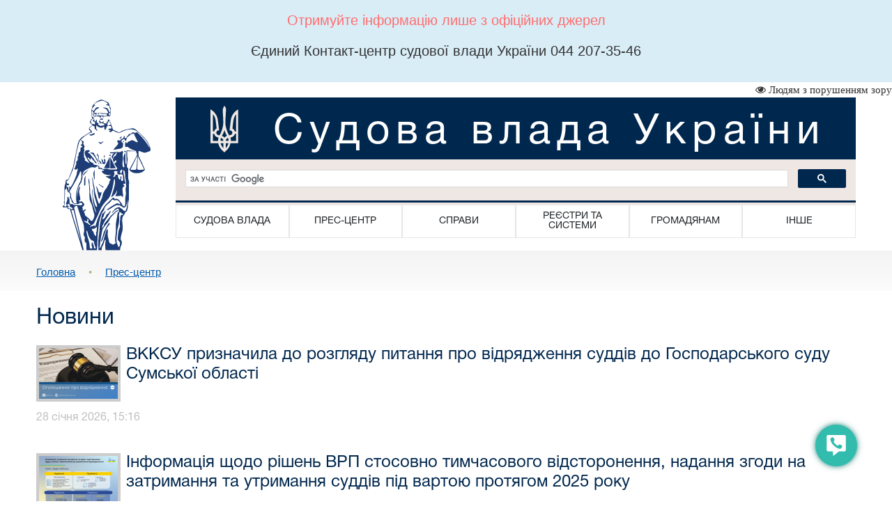

--- FILE ---
content_type: text/html; charset=windows-1251
request_url: https://court.gov.ua/press/news/
body_size: 8507
content:



<!DOCTYPE html>
<html lang="uk">
<head>
    <meta charset="windows-1251">
    <meta http-equiv="X-UA-Compatible" content="IE=edge">
    <link rel="icon" href="/images/favicon.png" type="image/x-icon">
    <title>Новини</title>
    <meta name="description" content="Новини">
    <meta name="keywords" content="">

    <meta property="og:url"           content="" />
    <meta property="og:type"          content="article" />
    <meta property="og:title"         content="" />
    <meta property="og:description"   content="" />
    <meta property="og:image"         content="" />
    <meta property="fb:app_id"         content="1630382423690791" />
    <meta name="viewport" content="width=device-width">

    <link rel="stylesheet" href="/styles/main-939ff1e4df.css"/>

    <!-- HTML5 shim and Respond.js for IE8 support of HTML5 elements and media queries -->
    <!-- WARNING: Respond.js doesn't work if you view the page via file:// -->
    <!--[if lt IE 9]>
    <script src="https://oss.maxcdn.com/html5shiv/3.7.3/html5shiv.min.js"></script>
    <script src="https://oss.maxcdn.com/respond/1.4.2/respond.min.js"></script>
    <![endif]-->
    <script src="/scripts/main-b79d782bbd.js"></script>
    <script src="/js/plugins/bootstrap/bootstrap.bundle.min.js"></script>
    <script>
      (function(i,s,o,g,r,a,m){i['GoogleAnalyticsObject']=r;i[r]=i[r]||function(){
      (i[r].q=i[r].q||[]).push(arguments)},i[r].l=1*new Date();a=s.createElement(o),
      m=s.getElementsByTagName(o)[0];a.async=1;a.src=g;m.parentNode.insertBefore(a,m)
      })(window,document,'script','https://www.google-analytics.com/analytics.js','ga');
      ga('create', 'UA-35987142-3', 'auto');
      ga('send', 'pageview');
    </script>
</head>
<body>
<style>
    #div_chat{
        left: auto;
        right: 0;
        top: auto;
        bottom: 0;
        height: 400px;
        width: 250px;
        position: fixed;
        z-index: 2002;
        padding: 0;
        border-radius: 11px;
    }
</style>
<div class="menu-button" id="tooltip2"   data-bs-toggle="tooltip"  data-bs-placement="left" title="Онлайн-допомога">
    <a id="open__pomlka" class="b24-web-form-popup-btn-2" data-bs-toggle="tooltip" data-bs-placement="left" title="Сповістити про помилку/пропозиції"></a>
    <a href="#" id="popup__toggle" onclick="phoneWin.open()"  data-bs-toggle="tooltip" data-bs-placement="left" title=" "></a>
    <a id="open__chat2"  data-bs-toggle="tooltip" data-bs-placement="left" title="Онлайн-консультант" ></a>
</div>
<link rel="stylesheet" href="/styles/slider_main.css?s=24994">
<link rel="stylesheet" href="/styles/slider_main_992.css?s=26711">
<!--<link rel="stylesheet" href="/styles/slider_main_768.css">-->
<link rel="stylesheet" href="/styles/style_new.css?s=21535">
<link rel="stylesheet" href="/styles/style_new_media.css?s=6746">
<div style="margin:0; padding: 15px; font-size:20px" class="bg-info text-center main__info"><div class="text_header"><p style="color: #ff6e6e;">Отримуйте інформацію лише з офіційних джерел</p><p>Єдиний Контакт-центр судової влади України 044 207-35-46</p></div></div><div class="is_vision"></div>
<!-- <p style="margin:0;padding: 15px; background-color:#fafcb2 !important;" class="bg-info text-center"><strong>У зв'язку з проведенням планових профілактичних робіт у Дата-Центрі, можливі тимчасові складнощі у роботі з сайтом</strong></p> -->
<div>
    <div class="container">
		
		<div class="row" style="margin-top: 22px;">
            <div class="col-lg-2 col-xl-2 d-none d-lg-block"  >
                	<a href="https://court.gov.ua/"><img style="width:190px;" src="/images/femida.svg" alt=""></a>
            </div>
            <div class="col-lg-10 col-xl-10 col-sm-12 ustlink">
            	<a href="/" style="">
	                <div class="header">
	                    <img width="56px" src="/images/uk.svg" alt="">
	                    <h1>Судова влада України</h1>
	                </div>
                </a>
                <div class="row navigation mb-md-3 mb-sm-0">
                    <div class="col-lg-12 search">
                    	<script>
						  (function() {
						    var cx = '011908513057418320584:-rquuo2rlxm';
						    var gcse = document.createElement('script');
						    gcse.type = 'text/javascript';
						    gcse.async = true;
						    gcse.src = 'https://cse.google.com/cse.js?cx=' + cx+'&sitesearch=pc.ki.court.gov.ua';
						    var s = document.getElementsByTagName('script')[0];
						    s.parentNode.insertBefore(gcse, s);
						  })();
						</script>
						<div class="gcse-search"></div>
						
					</div>
                    <div class="col-lg-12 menu">
<div class="">
<div class="col-12 navbar-toggler collapsed d-md-flex d-lg-none align-items-center justify-content-end text-end" data-bs-toggle="collapse" data-bs-target="#myNav" aria-controls="myNav" aria-expanded="false" aria-label="Toggle navigation">
      <svg xmlns="https://www.w3.org/2000/svg" width="50" height="50" class="bi " fill="currentColor" viewBox="0 0 16 16">
  <path fill-rule="evenodd" d="M2.5 11.5A.5.5 0 0 1 3 11h10a.5.5 0 0 1 0 1H3a.5.5 0 0 1-.5-.5zm0-4A.5.5 0 0 1 3 7h10a.5.5 0 0 1 0 1H3a.5.5 0 0 1-.5-.5zm0-4A.5.5 0 0 1 3 3h10a.5.5 0 0 1 0 1H3a.5.5 0 0 1-.5-.5z"></path>
</svg>

    </div>
    </div>
                            <div class=" myNav  collapse  d-lg-flex" id="myNav">
                                <div class="col-lg-2 d-flex  c btn-group">
                                <button type="button" class="btn dropdown-toggle" data-bs-toggle="dropdown" aria-expanded="false">
    СУДОВА ВЛАДА
  </button>

                                        <ul class="dropdown-menu">
                                            <ol><a class="btn btn-block" href="https://supreme.court.gov.ua"  target="_blank">Верховний Суд</a></ol>
                                            
                                            <ol><a class="btn btn-block" href="https://hcj.gov.ua"  target="_blank">Вища рада правосуддя</a></ol>
                                            
                                            <ol><a class="btn btn-block" href="/sudova-vlada/sudy/" >Суди</a></ol>
                                            
                                            <ol><a class="btn btn-block" href="https://rsu.gov.ua/"  target="_blank">Рада суддів України</a></ol>
                                            
                                            <ol><a class="btn btn-block" href="https://ec.court.gov.ua/"  target="_blank">Етична рада</a></ol>
                                            
                                            <ol><a class="btn btn-block" href="https://vkksu.gov.ua/"  target="_blank">Вища кваліфікаційна комісія суддів України</a></ol>
                                            
                                            <ol><a class="btn btn-block" href="https://pcie.court.gov.ua/pcie"  target="_blank">Громадська рада міжнародних експертів</a></ol>
                                            
                                            <ol><a class="btn btn-block" href="/dsa/" >Державна судова адміністрація України</a></ol>
                                            
                                            <ol><a class="btn btn-block" href="https://www.nsj.gov.ua"  target="_blank">Національна школа суддів України</a></ol>
                                            
                                            <ol><a class="btn btn-block" href="https://sso.court.gov.ua/"  target="_blank">Служба судової охорони</a></ol>
                                            
                                            <ol><a class="btn btn-block" href="/sudova-vlada/969076/" >Вищі органи суддівського самоврядування</a></ol>
                                            </ul></div>
                                <div class="col-lg-2 d-flex c btn-group">
                                    <button type="button" class="btn dropdown-toggle" data-bs-toggle="dropdown" aria-expanded="false">
    ПРЕС-ЦЕНТР
  </button>
                                      <ul class="dropdown-menu">
                                       
                                            <ol><a class="btn btn-block" href="/press/general/" >Головне</a></ol>
                                            
                                            <ol><a class="btn btn-block" href="/press/news/" >Новини</a></ol>
                                            
                                            <ol><a class="btn btn-block" href="/press/pressofficeanons/" >Анонси подій</a></ol>
                                            
                                            <ol><a class="btn btn-block" href="/press/pres_releases/" >Прес-релізи</a></ol>
                                            
                                            <ol><a class="btn btn-block" href="/press/publications/" >Публікації у ЗМІ</a></ol>
                                            
                                            <ol><a class="btn btn-block" href="/press/interview/" >Інтерв’ю, коментарі, відповіді</a></ol>
                                            
                                            <ol><a class="btn btn-block" href="/press/fotogalereia_15/" >Фотогалерея</a></ol>
                                            
                                            <ol><a class="btn btn-block" href="/press/video/" >Відеогалерея</a></ol>
                                            
                                            <ol><a class="btn btn-block" href="/press/pocontacts/" >Контакти</a></ol>
                                            
											<hr>
                                            <ol><a class="btn btn-block" href="/press/point/" >Точка зору</a></ol>
                                            
                                            <ol><a class="btn btn-block" href="/press/electronreestr/" >Електронний реєстр пресслужб судів України</a></ol>
                                            
                                            <ol><a class="btn btn-block" href="/press/press/" >Пам'ятка для представників ЗМІ та громадських організацій</a></ol>
                                            
                                            <ol><a class="btn btn-block" href="/press//" >Оголошення</a></ol>
                                            
                                            <ol><a class="btn btn-block" href="/press/komunikatsiyna_stratehiya_na/" >Комунікаційна стратегія на 2025–2029 роки</a></ol>
                                            
                                            <ol><a class="btn btn-block" href="/press/chodo_polojen/" >Щодо реалізації положень законів №1629-IX та №1635-IX</a></ol>
                                            
                                            <ol><a class="btn btn-block" href="/press/1/" >Щорічна доповідь про стан забезпечення незалежності суддів в Україні</a></ol>
                                            </ul></div>
                                <div class="col-lg-2 d-flex c btn-group">
                                    <button type="button" class="btn dropdown-toggle" data-bs-toggle="dropdown" aria-expanded="false">
    СПРАВИ
  </button>
                                      <ul class="dropdown-menu">
                                       
                                            <ol><a class="btn btn-block" href="/assignments/" >Список судових справ, призначених до розгляду</a></ol>
                                            
                                            <ol><a class="btn btn-block" href="/fair/" >Інформація щодо стану розгляду справ</a></ol>
                                            
                                            <ol><a class="btn btn-block" href="/affairs/online/" >Онлайн-трансляції судових засідань</a></ol>
                                            
                                            <ol><a class="btn btn-block" href="/affairs/sudytax/" >Онлайн-сплата судового збору</a></ol>
                                            
                                            <ol><a class="btn btn-block" href="https://vkz.court.gov.ua"  target="_blank">Участь у відеозасіданні</a></ol>
                                            </ul></div>
                                <div class="col-lg-2 d-flex c btn-group">
                                    <button type="button" class="btn dropdown-toggle" data-bs-toggle="dropdown" aria-expanded="false">
    РЕЄСТРИ ТА СИСТЕМИ
  </button>
                                      <ul class="dropdown-menu">
                                       
                                            <ol><a class="btn btn-block" href="http://reyestr.court.gov.ua"  target="_blank">Єдиний державний реєстр судових рішень</a></ol>
                                            
                                            <ol><a class="btn btn-block" href="https://minjust.gov.ua/cat_9329"  target="_blank">Рішення Європейського суду</a></ol>
                                            
                                            <ol><a class="btn btn-block" href="/reyestri-ta-sistemi/opr_vid/" >Оприлюднення відомостей у справах про відшкодування збитків, заподіяних юридичній особі її посадовою особою</a></ol>
                                            
                                            <ol><a class="btn btn-block" href="https://supreme.court.gov.ua/supreme/pro_sud/og_pov/"  target="_blank">Оприлюднення відомостей про справи про банкрутство</a></ol>
                                            
                                            <ol><a class="btn btn-block" href="/reyestri-ta-sistemi/asvak/" >Автоматизована система визначення арбітражних керуючих</a></ol>
                                            
                                            <ol><a class="btn btn-block" href="https://corruptinfo.nazk.gov.ua/"  target="_blank">Відомості про осіб, які вчинили корупційні правопорушення</a></ol>
                                            
                                            <ol><a class="btn btn-block" href="http://erau.unba.org.ua"  target="_blank">Єдиний реєстр адвокатів України</a></ol>
                                            
                                            <ol><a class="btn btn-block" href="/reyestri-ta-sistemi/ecourt/" >Електронний суд</a></ol>
                                            
                                            <ol><a class="btn btn-block" href="http://femida.court.gov.ua"  target="_blank">Професійна мережа «Феміда»</a></ol>
                                            
                                            <ol><a class="btn btn-block" href="/reyestri-ta-sistemi/videoconference/" >Відеоконференцзв’язок</a></ol>
                                            </ul></div>
                                <div class="col-lg-2 d-flex c btn-group">
                                    <button type="button" class="btn dropdown-toggle" data-bs-toggle="dropdown" aria-expanded="false">
    ГРОМАДЯНАМ
  </button>
                                      <ul class="dropdown-menu">
                                       
                                            <ol><a class="btn btn-block" href="/gromadjanam/jak_zvernutysja/" >Як звернутися до суду</a></ol>
                                            
                                            <ol><a class="btn btn-block" href="/gromadjanam/jak_oznajomytysja/" >Як ознайомитися із судовим рішенням</a></ol>
                                            
                                            <ol><a class="btn btn-block" href="/gromadjanam/jak_oskarzhyty/" >Як оскаржити судове рішення</a></ol>
                                            
                                            <ol><a class="btn btn-block" href="/gromadjanam/993344/" >Правила допуску до суду</a></ol>
                                            
                                            <ol><a class="btn btn-block" href="/gromadjanam/006424444/" >Запитання-відповіді</a></ol>
                                            
                                            <ol><a class="btn btn-block" href="http://court.gov.ua/legalaid"  target="_blank">Безоплатна правнича допомога</a></ol>
                                            
                                            <ol><a class="btn btn-block" href="https://court.gov.ua/unknown/"  target="_blank">Оголошення про виклик особи в суд та повідомлення про судове рішення</a></ol>
                                            
                                            <ol><a class="btn btn-block" href="/pidsudnist/" >Перелік судів підсудність яких змінена</a></ol>
                                            
                                            <ol><a class="btn btn-block" href="https://reyestr.court.gov.ua/ChangedNameCourts"  target="_blank">Змінені назви судів</a></ol>
                                            
                                            <ol><a class="btn btn-block" href="/gromadjanam/mediation-help/" >МЕДІАЦІЯ для вирішення спору</a></ol>
                                            
                                            <ol><a class="btn btn-block" href="/gromadjanam/perelik_rozpodil/" >Переліки справ ОАСК, що підлягають передачі</a></ol>
                                            
											<hr>
                                            <ol><a class="btn btn-block" href="https://hcj.gov.ua/sites/default/files/field/file/162_28.02.2023.pdf"  target="_blank">Автоматизований розподіл судових справ відтермінований</a></ol>
                                            
                                            <ol><a class="btn btn-block" href="https://hcj.gov.ua/page/zrazky-dyscyplinarnoyi-skargy-ta-zayav-shchodo-nesumisnosti"  target="_blank">Зразки дисциплінарної скарги та заяв щодо несумісності</a></ol>
                                            
                                            <ol><a class="btn btn-block" href="/gromadjanam/yakist/" >Оцінити якість обслуговування</a></ol>
                                            
                                            <ol><a class="btn btn-block" href="/gromadjanam/your_info/" >Нам важлива Ваша думка (надайте свої побажання)</a></ol>
                                            
                                            <ol><a class="btn btn-block" href="/gromadjanam/tehnichna_pidtrimka/" >Технічна підтримка</a></ol>
                                            
                                            <ol><a class="btn btn-block" href="/gromadjanam/zustrochniy_sud/" >Проєкт "Зручний суд"</a></ol>
                                            
                                            <ol><a class="btn btn-block" href="/gromadjanam/inisiativa_nodelni_sudi/" >Ініціатива "Модельні суди"</a></ol>
                                            
                                            <ol><a class="btn btn-block" href="/gromadjanam/protidiya_nasylstvu/" >Протидія домашньому та сексуальному насильству</a></ol>
                                            </ul></div>
                                <div class="col-lg-2 d-flex c btn-group">
                                    <button type="button" class="btn dropdown-toggle" data-bs-toggle="dropdown" aria-expanded="false">
    ІНШЕ
  </button>
                                      <ul class="dropdown-menu">
                                       
                                            <ol><a class="btn btn-block" href="/inshe/sudova_statystyka/" >Судова статистика</a></ol>
                                            
                                            <ol><a class="btn btn-block" href="/inshe/interactiv_maps/" >Інтерактивна мапа судів України про показники часу, необхідного для розгляду справ і матеріалів, які надійшли до місцевих та апеляційних судів та орієнтовна нормативна чисельність суддів </a></ol>
                                            
                                            <ol><a class="btn btn-block" href="/inshe/inform_court_doc/" >Автоматизована система документообігу</a></ol>
                                            
                                            <ol><a class="btn btn-block" href="/inshe/elbibliotsudu/" >Електронна бібліотека суду</a></ol>
                                            
                                            <ol><a class="btn btn-block" href="/inshe/stopcor/" >Виконання Закону України «Про запобігання корупції»</a></ol>
                                            
                                            <ol><a class="btn btn-block" href="/inshe/lustration/" >Очищення влади</a></ol>
                                            
                                            <ol><a class="btn btn-block" href="/inshe/mss/" >Міжнародні стандарти судочинства</a></ol>
                                            
											<hr>
                                            <ol><a class="btn btn-block" href="/inshe/dopovid/" >Щорічна доповідь про стан забезпечення незалежності суддів в Україні</a></ol>
                                            
                                            <ol><a class="btn btn-block" href="/inshe/zag_klasifikator/" >Загальний класифікатор спеціалізацій суддів та категорій справ</a></ol>
                                            
                                            <ol><a class="btn btn-block" href="https://dsa.court.gov.ua/dsa/inshe/service_defender_of_courts/"  target="_blank">Конкурс на зайняття вакантних посад у Службі судової охорони</a></ol>
                                            
                                            <ol><a class="btn btn-block" href="https://dsa.court.gov.ua/dsa/inshe/action_plan_2023/"  target="_blank">Виконання Плану дій з реалізації Національної стратегії у сфері прав людини на 2021-2023 роки</a></ol>
                                            
                                            <ol><a class="btn btn-block" href="/zsu/"  target="_blank">З'їзди суддів України</a></ol>
                                            
                                            <ol><a class="btn btn-block" href="/konflikt_interesiv/" >Конфлікт інтересів у судовій системі</a></ol>
                                            
                                            <ol><a class="btn btn-block" href="/opendata/" >Набори відкритих даних</a></ol>
                                            
                                            <ol><a class="btn btn-block" href="/8567422222/" >Законодавство</a></ol>
                                            
                                            <ol><a class="btn btn-block" href="/archive/" >Архів новин</a></ol>
                                            
                                            <ol><a class="btn btn-block" href="http://www.vkksu.gov.ua/ua/obrannya-na-posadu-suddi-bezstrokovo/povidomlennya-pro-pidgotovku-materialiv/"  target="_blank">Кандидати на посаду судді безстроково</a></ol>
                                            
                                            <ol><a class="btn btn-block" href="/arhiv/" >Архів</a></ol>
                                            </ul></div></div></div>


                        </div>
                    </div>
                </div>
            </div>
            </div>
    </div>
</header>

<div class="history">
    <div class="container">
        <ol class="breadcrumb">
          <li><a href="https://court.gov.ua/">Головна</a>  <span id="bull">&bull;</span>  <a href="/press/">Прес-центр</a></li>
        </ol>
    </div>
</div>

<div class="container">
						<div class="page-head">
						  <h1>Новини </h1>
						</div>
					</div>

<div class="container content">
<div class="media news" style="">
    <a class="news__link" href="/press/news/1960845/" target="">
        <div class="d-flex float-start pe-2">
            <img class="media-object news__img" src="https://court.gov.ua/storage/portal/img/news/1960845.png">
        </div>
        <div class="d-block">
            <h4 class="media-heading news__title">ВККСУ призначила до розгляду питання про відрядження суддів до Господарського суду Сумської області</h4>
            <p class="mb-0 "></p>
        </div>
    </a>
</div>
<div><span class="news_date">28 січня 2026, 15:16</span></div>

<div class="media news" style="">
    <a class="news__link" href="/press/news/1960698/" target="">
        <div class="d-flex float-start pe-2">
            <img class="media-object news__img" src="https://court.gov.ua/storage/portal/img/news/1960698.png">
        </div>
        <div class="d-block">
            <h4 class="media-heading news__title">Інформація щодо рішень ВРП стосовно тимчасового відсторонення, надання згоди на затримання та утримання суддів під вартою протягом 2025 року</h4>
            <p class="mb-0 "></p>
        </div>
    </a>
</div>
<div><span class="news_date">28 січня 2026, 13:56</span></div>

<div class="media news" style="">
    <a class="news__link" href="/press/news/1960643/" target="">
        <div class="d-flex float-start pe-2">
            <img class="media-object news__img" src="https://court.gov.ua/storage/portal/img/news/1960643.png">
        </div>
        <div class="d-block">
            <h4 class="media-heading news__title">Державна зрада та поширення інформації про переміщення ЗСУ - чоловіка засуджено до 15 років позбавлення волі з конфіскацією майна</h4>
            <p class="mb-0 "></p>
        </div>
    </a>
</div>
<div><span class="news_date">28 січня 2026, 12:47</span></div>

<div class="media news" style="">
    <a class="news__link" href="/press/news/1960613/" target="">
        <div class="d-flex float-start pe-2">
            <img class="media-object news__img" src="https://court.gov.ua/storage/portal/img/news/1960613.png">
        </div>
        <div class="d-block">
            <h4 class="media-heading news__title">Упродовж 2025 року ВРП розглянула 237 повідомлень про втручання у професійну діяльність суддів</h4>
            <p class="mb-0 "></p>
        </div>
    </a>
</div>
<div><span class="news_date">28 січня 2026, 12:18</span></div>

<div class="media news" style="">
    <a class="news__link" href="/press/news/1960611/" target="">
        <div class="d-flex float-start pe-2">
            <img class="media-object news__img" src="https://court.gov.ua/storage/portal/img/news/1960611.jpeg">
        </div>
        <div class="d-block">
            <h4 class="media-heading news__title">Два роки Закону "Про адміністративну процедуру": які результати впровадження та подальші кроки</h4>
            <p class="mb-0 "></p>
        </div>
    </a>
</div>
<div><span class="news_date">28 січня 2026, 11:57</span></div>

<div class="media news" style="">
    <a class="news__link" href="/press/news/1960456/" target="">
        <div class="d-flex float-start pe-2">
            <img class="media-object news__img" src="https://court.gov.ua/storage/portal/img/news/1960456.png">
        </div>
        <div class="d-block">
            <h4 class="media-heading news__title">У 2025 році до дисциплінарної відповідальності притягнуто 118 суддів</h4>
            <p class="mb-0 "></p>
        </div>
    </a>
</div>
<div><span class="news_date">28 січня 2026, 10:52</span></div>

<div class="media news" style="">
    <a class="news__link" href="/press/news/1960402/" target="">
        <div class="d-flex float-start pe-2">
            <img class="media-object news__img" src="https://court.gov.ua/storage/portal/img/news/1960402.png">
        </div>
        <div class="d-block">
            <h4 class="media-heading news__title">Невиконання судового рішення про стягнення шкоди з держави-агресора не створює підстав для відшкодування такої шкоди Державою Україна – КЦС ВС</h4>
            <p class="mb-0 "></p>
        </div>
    </a>
</div>
<div><span class="news_date">28 січня 2026, 10:25</span></div>

<div class="media news" style="">
    <a class="news__link" href="/press/news/1960291/" target="">
        <div class="d-flex float-start pe-2">
            <img class="media-object news__img" src="https://court.gov.ua/storage/portal/img/news/1960291.jpg">
        </div>
        <div class="d-block">
            <h4 class="media-heading news__title">ВРП працює над оновленням нормативів кадрового та матеріально-технічного забезпечення судів</h4>
            <p class="mb-0 "></p>
        </div>
    </a>
</div>
<div><span class="news_date">28 січня 2026, 09:29</span></div>

<div class="media news" style="">
    <a class="news__link" href="/press/news/1960277/" target="">
        <div class="d-flex float-start pe-2">
            <img class="media-object news__img" src="https://court.gov.ua/storage/portal/img/news/1960277.jpg">
        </div>
        <div class="d-block">
            <h4 class="media-heading news__title">Інтеграція ґендерного підходу в правосуддя: НШСУ та Асоціація “Центр МАРТА” розширюють освітню співпрацю</h4>
            <p class="mb-0 "></p>
        </div>
    </a>
</div>
<div><span class="news_date">28 січня 2026, 08:56</span></div>

<div class="media news" style="">
    <a class="news__link" href="/press/news/1960096/" target="">
        <div class="d-flex float-start pe-2">
            <img class="media-object news__img" src="https://court.gov.ua/storage/portal/img/news/1960096.png">
        </div>
        <div class="d-block">
            <h4 class="media-heading news__title">Діяльність секретаріату ВРП у цифрах у січні – грудні 2025 року</h4>
            <p class="mb-0 "></p>
        </div>
    </a>
</div>
<div><span class="news_date">27 січня 2026, 16:57</span></div>

<div class="media news" style="">
    <a class="news__link" href="/press/news/1960005/" target="">
        <div class="d-flex float-start pe-2">
            <img class="media-object news__img" src="https://court.gov.ua/storage/portal/img/news/1960005.png">
        </div>
        <div class="d-block">
            <h4 class="media-heading news__title">Судді Восьмого ААС долучились до збору на FPV-дрони для Збройних Сил України</h4>
            <p class="mb-0 "></p>
        </div>
    </a>
</div>
<div><span class="news_date">27 січня 2026, 15:40</span></div>

<div class="media news" style="">
    <a class="news__link" href="/press/news/1959976/" target="">
        <div class="d-flex float-start pe-2">
            <img class="media-object news__img" src="https://court.gov.ua/storage/portal/img/news/1959976.png">
        </div>
        <div class="d-block">
            <h4 class="media-heading news__title">Упродовж 2025 року ВРП ухвалила внести Президентові України подання про призначення 161 судді</h4>
            <p class="mb-0 "></p>
        </div>
    </a>
</div>
<div><span class="news_date">27 січня 2026, 15:25</span></div>

<div class="media news" style="">
    <a class="news__link" href="/press/news/1959963/" target="">
        <div class="d-flex float-start pe-2">
            <img class="media-object news__img" src="https://court.gov.ua/storage/portal/img/news/1959963.png">
        </div>
        <div class="d-block">
            <h4 class="media-heading news__title">У Верховному Суді облаштовані місця підзарядки гаджетів для учасників судових засідань</h4>
            <p class="mb-0 "></p>
        </div>
    </a>
</div>
<div><span class="news_date">27 січня 2026, 15:12</span></div>

<div class="media news" style="">
    <a class="news__link" href="/press/news/1959908/" target="">
        <div class="d-flex float-start pe-2">
            <img class="media-object news__img" src="https://court.gov.ua/storage/portal/img/news/1959908.png">
        </div>
        <div class="d-block">
            <h4 class="media-heading news__title">226 суддів звільнено протягом 2025 року</h4>
            <p class="mb-0 "></p>
        </div>
    </a>
</div>
<div><span class="news_date">27 січня 2026, 14:45</span></div>

<div class="media news" style="">
    <a class="news__link" href="/press/news/1959801/" target="">
        <div class="d-flex float-start pe-2">
            <img class="media-object news__img" src="https://court.gov.ua/storage/portal/img/news/1959801.png">
        </div>
        <div class="d-block">
            <h4 class="media-heading news__title">Оприлюднений дайджест освітніх заходів Національної школи суддів України на лютий 2026 року</h4>
            <p class="mb-0 "></p>
        </div>
    </a>
</div>
<div><span class="news_date">27 січня 2026, 13:30</span></div>

<nav class="pstrnav media news"><ul class="pagination news-pagination"><li class="page-item active" aria-current="page"><a class="page-link" href="#">1</a></li><li class="page-item"><a class="page-link" href=/press/news/?page=2>2</a></li><li class="page-item"><a class="page-link" href=/press/news/?page=3>3</a></li><li class="page-item"><a class="page-link" href=/press/news/?page=2>Наступна</a></li>
                                   <li class="page-item"><a class="page-link" href=/press/news/?page=2512>Остання</a></li></ul></nav>
<div id="pagenav" style="text-align:center; display: none "></div>

<script>$(".pstrnav").insertBefore("#pagenav"); </script>
<script>$(".pstrnav").slideDown('slow'); </script>

<link rel="stylesheet" type="" href="/styles/news_new.css"></div>
<style>

</style>
<div class="modal fade bs-example-modal-sm" tabindex="-1" id="modalBitrix" role="dialog" aria-labelledby="" >
    <div class="modal-dialog modal-sm" role="document" style="float: right">
        <button type="button" class="close" data-dismiss="modal" aria-label="Close" style="position: absolute;z-index:3000;width: 30px;height: 30px;right: 0;"><span aria-hidden="true">&times;</span></button>
        <div class="modal-content" id="contentsBitrix" style="background: rgba(50,188,173,1) !important;">

        </div>
    </div>
</div>

<script id="bx24_form_button" data-skip-moving="true">
    var tooltipTriggerList = [].slice.call(document.querySelectorAll('[data-bs-toggle="tooltip"]'));
    var tooltipList = tooltipTriggerList.map(function (tooltipTriggerEl) {
        return new bootstrap.Tooltip(tooltipTriggerEl)
    });
    $(function() {
        $('#open__pomlka').on('click',function () {
            window.open('https://court.gov.ua/CRM-form.html', '_blank', 'scrollbars=1,width=450px,height=800px');
        })
    });
    var is_visio = localStorage.getItem('visio');
    if(is_visio == '1'){
        $('body').addClass('vision');
        $('.is_vision').html('<i class="fa fa-eye" aria-hidden="true"> Стандартна версія</i>');
    } else {
        $('.is_vision').html('<i class="fa fa-eye" aria-hidden="true"> Людям з порушенням зору</i>');
    }

</script>
<div id="ikeyboard" class="d_none">
  <ul id="eng" class="d_none">
      <li class="symbol"><span class="off">`</span><span class="on">~</span></li>
      <li class="symbol"><span class="off">1</span><span class="on">!</span></li>
      <li class="symbol"><span class="off">2</span><span class="on">@</span></li>
      <li class="symbol"><span class="off">3</span><span class="on">#</span></li>
      <li class="symbol"><span class="off">4</span><span class="on">$</span></li>
      <li class="symbol"><span class="off">5</span><span class="on">%</span></li>
      <li class="symbol"><span class="off">6</span><span class="on">^</span></li>
      <li class="symbol"><span class="off">7</span><span class="on">&</span></li>
      <li class="symbol"><span class="off">8</span><span class="on">*</span></li>
      <li class="symbol"><span class="off">9</span><span class="on">(</span></li>
      <li class="symbol"><span class="off">0</span><span class="on">)</span></li>
      <li class="symbol"><span class="off">-</span><span class="on">_</span></li>
      <li class="symbol"><span class="off">=</span><span class="on">+</span></li>
      <li class="delete lastitem"><img src="/img/backspace.png" /></li>
      <li class="tab">tab</li>
      <li class="letter">q</li>
      <li class="letter">w</li>
      <li class="letter">e</li>
      <li class="letter">r</li>
      <li class="letter">t</li>
      <li class="letter">y</li>
      <li class="letter">u</li>
      <li class="letter">i</li>
      <li class="letter">o</li>
      <li class="letter">p</li>
      <li class="letter">[</li>
      <li class="letter">]</li>
      <li class="symbol lastitem"><span class="off">\</span><span class="on">|</span></li>
      <li class="capslock">caps lock</li>
      <li class="letter">a</li>
      <li class="letter">s</li>
      <li class="letter">d</li>
      <li class="letter">f</li>
      <li class="letter">g</li>
      <li class="letter">h</li>
      <li class="letter">j</li>
      <li class="letter">k</li>
      <li class="letter">l</li>
      <li class="symbol"><span class="off">;</span><span class="on">:</span></li>
      <li class="symbol"><span class="off">'</span><span class="on">"</span></li>
      <li class="return lastitem">Enter</li>
      <li class="left-shift">shift</li>
      <li class="letter">z</li>
      <li class="letter">x</li>
      <li class="letter">c</li>
      <li class="letter">v</li>
      <li class="letter">b</li>
      <li class="letter">n</li>
      <li class="letter">m</li>
      <li class="letter">,</li>
      <li class="letter">.</li>
      <li class="symbol"><span class="off">/</span><span class="on">?</span></li>
      <li class="right-shift">shift</li>
      <li class="cleared">Очистити</li>
      <li class="language" language="ukr">Укр</li>
      <li class="space">&nbsp;</li>
      <li class="left-arr">&larr;</li>
      <li class="right-arr">&rarr;</li>
      <li class="closed lastitem">Сховати</li>
  </ul>
  <ul id="ukr">
      <li class="symbol"><span class="off">'</span><span class="on">~</span></li>
      <li class="symbol"><span class="off">1</span><span class="on">!</span></li>
      <li class="symbol"><span class="off">2</span><span class="on">"</span></li>
      <li class="symbol"><span class="off">3</span><span class="on">№</span></li>
      <li class="symbol"><span class="off">4</span><span class="on">;</span></li>
      <li class="symbol"><span class="off">5</span><span class="on">%</span></li>
      <li class="symbol"><span class="off">6</span><span class="on">:</span></li>
      <li class="symbol"><span class="off">7</span><span class="on">?</span></li>
      <li class="symbol"><span class="off">8</span><span class="on">*</span></li>
      <li class="symbol"><span class="off">9</span><span class="on">(</span></li>
      <li class="symbol"><span class="off">0</span><span class="on">)</span></li>
      <li class="symbol"><span class="off">-</span><span class="on">_</span></li>
      <li class="symbol"><span class="off">=</span><span class="on">+</span></li>
      <li class="delete lastitem"><img src="/img/backspace.png" /></li>
      <li class="tab">tab</li>
      <li class="letter">й</li>
      <li class="letter">ц</li>
      <li class="letter">у</li>
      <li class="letter">к</li>
      <li class="letter">е</li>
      <li class="letter">н</li>
      <li class="letter">г</li>
      <li class="letter">ш</li>
      <li class="letter">щ</li>
      <li class="letter">з</li>
      <li class="letter">х</li>
      <li class="letter">ї</li>
      <li class="symbol lastitem"><span class="off">/</span><span class="on">\</span></li>
      <li class="capslock">caps lock</li>
      <li class="letter">ф</li>
      <li class="letter">і</li>
      <li class="letter">в</li>
      <li class="letter">а</li>
      <li class="letter">п</li>
      <li class="letter">р</li>
      <li class="letter">о</li>
      <li class="letter">л</li>
      <li class="letter">д</li>
      <li class="letter">ж</li>
      <li class="letter">є</li>
      <li class="return lastitem">Enter</li>
      <li class="left-shift">shift</li>
      <li class="letter">я</li>
      <li class="letter">ч</li>
      <li class="letter">с</li>
      <li class="letter">м</li>
      <li class="letter">и</li>
      <li class="letter">т</li>
      <li class="letter">ь</li>
      <li class="letter">б</li>
      <li class="letter">ю</li>
      <li class="symbol"><span class="off">.</span><span class="on">,</span></li>
      <li class="right-shift">shift</li>
      <li class="cleared">Очистити</li>
      <li class="language" language="eng">Eng</li>
      <li class="space">&nbsp;</li>
      <li class="left-arr">&larr;</li>
      <li class="right-arr">&rarr;</li>
      <li class="closed lastitem">Сховати</li>
  </ul>
</div>

<footer class="footer">
    <div class="container">
        <p class="text-muted">2026 © Всі права захищені <span class="pull-right"><a href="https://www.facebook.com/CourtGovUa/?fref=ts" target="_blank"><i class="fa fa-facebook-official" aria-hidden="true"></i></a> <a href="https://www.youtube.com/channel/UCFDRcAmACu5ljF-YUMGctnA" target="_blank"><i class="fa fa-youtube-play" aria-hidden="true"></i></a>
        </span></p>
        <p class="text-links"> <a href="/sudova-vlada/">Судова влада</a> <a href="/press/">Прес-центр</a> <a href="/affairs/">Справи</a> <a href="/reyestri-ta-sistemi/">Реєстри та системи</a> <a href="/gromadjanam/">Громадянам</a> <a href="/inshe/">Інше</a> 
		</p>
		<p class="build__version">v1.38.1</p>
    </div>
</footer>

</body>
</html>
